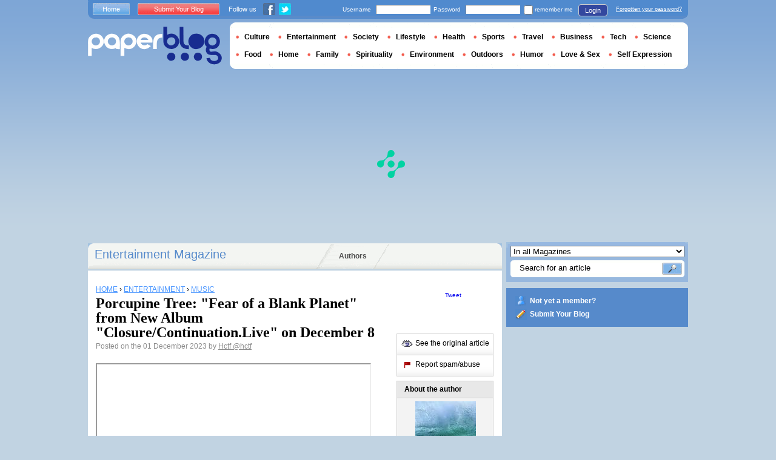

--- FILE ---
content_type: text/html; charset=utf-8
request_url: https://www.google.com/recaptcha/api2/aframe
body_size: 259
content:
<!DOCTYPE HTML><html><head><meta http-equiv="content-type" content="text/html; charset=UTF-8"></head><body><script nonce="PVFBaBQpmmamr1Q8GPzD_w">/** Anti-fraud and anti-abuse applications only. See google.com/recaptcha */ try{var clients={'sodar':'https://pagead2.googlesyndication.com/pagead/sodar?'};window.addEventListener("message",function(a){try{if(a.source===window.parent){var b=JSON.parse(a.data);var c=clients[b['id']];if(c){var d=document.createElement('img');d.src=c+b['params']+'&rc='+(localStorage.getItem("rc::a")?sessionStorage.getItem("rc::b"):"");window.document.body.appendChild(d);sessionStorage.setItem("rc::e",parseInt(sessionStorage.getItem("rc::e")||0)+1);localStorage.setItem("rc::h",'1769813909961');}}}catch(b){}});window.parent.postMessage("_grecaptcha_ready", "*");}catch(b){}</script></body></html>

--- FILE ---
content_type: application/javascript; charset=utf-8
request_url: https://fundingchoicesmessages.google.com/f/AGSKWxW-yewSc8CZHuQDWnUx3WWQ2SsqQ0B4rezsD9TIJjTzTtofjOe1aAlEQr-lL2S50cQFLzQf0OMPEZ1eVaPdDDJ0GRIMJV5QmW0mVJSFrB5ZlsWn9yJ8D1QEMUmipnFiGjnfA0N-J0c5PXO6AbivauC-Ub-nknr5RvkdTWAezPb4ixRV_-NPU8d2oGts/__486x60_/crossoverad-/728x90g./advFrameCollapse./teamplayer-ads.
body_size: -1284
content:
window['c8713e24-86bf-4c2c-ab74-e9a6afae5e48'] = true;